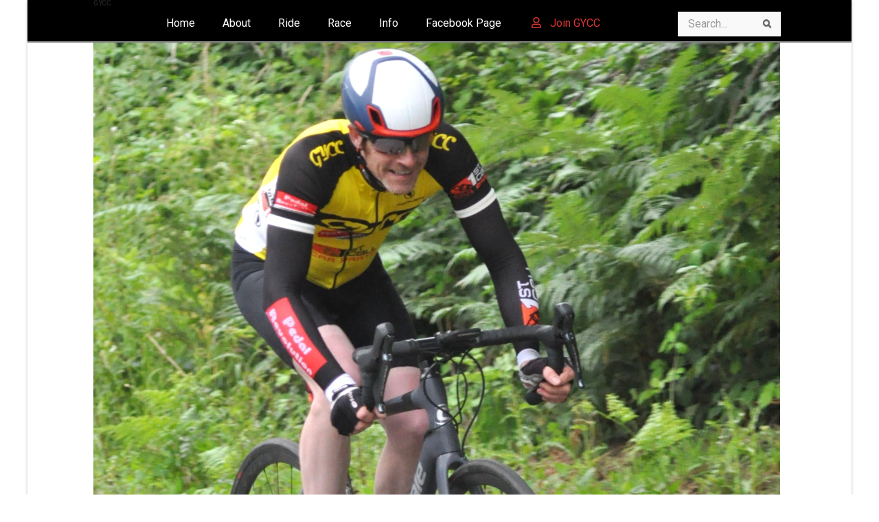

--- FILE ---
content_type: application/javascript
request_url: https://cos.ridewithgps.com/rwgps-javascripts/prod/assets/CueIcon-Dg4fIg7u.js
body_size: 539
content:
import{j as I,bX as i,bY as g,bZ as C,b_ as h,b$ as l,c0 as S,c1 as u,c2 as f,c3 as a,c4 as m,c5 as d,c6 as p,c7 as v,c8 as N,c9 as b,ca as y,cb as L,cc as R,cd as t,ce as x,cf as F,cg as _,aM as j}from"./modulepreload-polyfill-CIY5oWIn.js";const U="_CueIcon_xdvd1_1",W={CueIcon:U},o={Left:_,Right:F,Straight:x,Uturn:t,"U turn":t,"Slight Left":R,"Slight Right":L,"Sharp Left":y,"Sharp Right":b,Danger:N,Water:v,Food:p,"First Aid":d,Climb:m,Summit:a,Valley:a,Sprint:f,"1st Category":u,"2nd Category":S,"3rd Category":l,"4th Category":h,"Hors Category":C,Control:g,Generic:i},G=({type:n,size:s,className:r})=>{var c;const e=(c=o[n])!=null?c:o.Generic;return I.jsx(e,{size:s,className:j(W.CueIcon,r)})};export{G as C};


--- FILE ---
content_type: application/javascript
request_url: https://cos.ridewithgps.com/rwgps-javascripts/prod/assets/EventOrganizersRow-CQCe5HcO.js
body_size: 687
content:
import{bN as l,j as s,bO as g,aM as d,M as u,A as h,bP as f,av as z,b6 as _,aq as p}from"./modulepreload-polyfill-CIY5oWIn.js";import{C as v}from"./EventStartEndRow-CCrjbBz8.js";import{R as x}from"./RoundImg-BPHRWiOb.js";const N="_eventOrganizersRow_1sf86_7",j="_multiple_1sf86_11",O="_organizers_1sf86_15",R="_organizerItem_1sf86_29",I="_names_1sf86_39",w="_displayName_1sf86_44",E="_formalName_1sf86_49",t={eventOrganizersRow:N,multiple:j,organizers:O,organizerItem:R,names:I,displayName:w,formalName:E};function M(){try{return p(),!0}catch{return!1}}const o=h({organizer:{id:"TRouteEvent.organizer",defaultMessage:"Organizer:",description:"List heading; list contains user name of the person organizing the event"},organizers:{id:"TRouteEvent.organizers",defaultMessage:"Organizers:",description:"List heading; list contains user names of the people organizing the event"}}),L=({eventId:e})=>{var a;const n=(a=l(e).data)==null?void 0:a.results;return n!=null&&n.length?s.jsx(v,{icon:s.jsx(g,{size:20}),main:s.jsx(m,{organizers:n})}):null},P=({eventId:e})=>{var a;const n=(a=l(e).data)==null?void 0:a.results;return n!=null&&n.length?s.jsx(m,{organizers:n}):null},m=({organizers:e})=>{const r=(e==null?void 0:e.length)&&e.length>1;return s.jsxs("div",{className:d(t.eventOrganizersRow,r&&t.multiple),children:[s.jsx(u,{m:r?o.organizers:o.organizer}),s.jsx("div",{className:t.organizers,children:e==null?void 0:e.map(n=>s.jsx(y,{user:n}))})]})},y=({user:e})=>{const r=f({userId:e.id,highlightedPhotoId:e.highlightedPhotoId}),n=M(),a=z.users.show(e.id),c=e.nameFormal&&e.nameFormal!==e.name,i=s.jsxs(s.Fragment,{children:[s.jsx(x,{...r,size:24}),s.jsxs("div",{className:t.names,children:[s.jsx("div",{className:t.displayName,children:e.name}),c&&s.jsx("div",{className:t.formalName,children:e.nameFormal})]})]});return n?s.jsx(_,{to:a,className:t.organizerItem,children:i}):s.jsx("a",{href:a,className:t.organizerItem,target:"_blank",children:i})};export{L as E,P as a};


--- FILE ---
content_type: application/javascript
request_url: https://cos.ridewithgps.com/rwgps-javascripts/prod/assets/photos-C6_3YBQ9.js
body_size: 13
content:
import{a8 as e,a9 as a,aa as o,ab as s}from"./modulepreload-polyfill-CIY5oWIn.js";const[r,c]=e(a,[["create",o.post("",["parentId","parentType","file"])]]),n={...s(a)};export{c as a,n as s};
